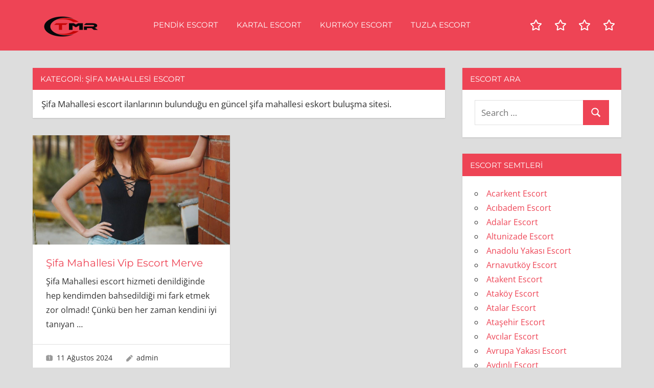

--- FILE ---
content_type: text/html; charset=UTF-8
request_url: http://www.escortkiz.com/kategori/sifa-mahallesi-escort/
body_size: 10904
content:
<!DOCTYPE html>
<html lang="tr">

<head>
<meta charset="UTF-8">
<meta name="viewport" content="width=device-width, initial-scale=1">
<link rel="profile" href="http://gmpg.org/xfn/11">
<link rel="pingback" href="http://www.escortkiz.com/xmlrpc.php">

<title>Kategori: Şifa Mahallesi Escort</title>
	<style>img:is([sizes="auto" i], [sizes^="auto," i]) { contain-intrinsic-size: 3000px 1500px }</style>
	
<!-- The SEO Framework Sybre Waaijer tarafından -->
<meta name="robots" content="max-snippet:-1,max-image-preview:large,max-video-preview:-1" />
<link rel="canonical" href="https://www.escortkiz.com/kategori/sifa-mahallesi-escort/" />
<meta name="description" content="Şifa Mahallesi escort ilanlarının bulunduğu en g&uuml;ncel şifa mahallesi eskort buluşma sitesi." />
<meta property="og:type" content="website" />
<meta property="og:locale" content="tr_TR" />
<meta property="og:site_name" content="istanbul escort" />
<meta property="og:title" content="Kategori: Şifa Mahallesi Escort" />
<meta property="og:description" content="Şifa Mahallesi escort ilanlarının bulunduğu en g&uuml;ncel şifa mahallesi eskort buluşma sitesi." />
<meta property="og:url" content="https://www.escortkiz.com/kategori/sifa-mahallesi-escort/" />
<meta property="og:image" content="https://www.escortkiz.com/wp-content/uploads/2024/12/escortbayan.png" />
<meta property="og:image:width" content="300" />
<meta property="og:image:height" content="100" />
<meta property="og:image:alt" content="escort bayan" />
<meta name="twitter:card" content="summary_large_image" />
<meta name="twitter:title" content="Kategori: Şifa Mahallesi Escort" />
<meta name="twitter:description" content="Şifa Mahallesi escort ilanlarının bulunduğu en g&uuml;ncel şifa mahallesi eskort buluşma sitesi." />
<meta name="twitter:image" content="https://www.escortkiz.com/wp-content/uploads/2024/12/escortbayan.png" />
<meta name="twitter:image:alt" content="escort bayan" />
<script type="application/ld+json">{"@context":"https://schema.org","@graph":[{"@type":"WebSite","@id":"https://www.escortkiz.com/#/schema/WebSite","url":"https://www.escortkiz.com/","name":"istanbul escort","inLanguage":"tr","potentialAction":{"@type":"SearchAction","target":{"@type":"EntryPoint","urlTemplate":"https://www.escortkiz.com/search/{search_term_string}/"},"query-input":"required name=search_term_string"},"publisher":{"@type":"Organization","@id":"https://www.escortkiz.com/#/schema/Organization","name":"istanbul escort","url":"https://www.escortkiz.com/","logo":{"@type":"ImageObject","url":"https://www.escortkiz.com/wp-content/uploads/2024/12/escortbayan.png","contentUrl":"https://www.escortkiz.com/wp-content/uploads/2024/12/escortbayan.png","width":300,"height":100,"inLanguage":"tr","caption":"escort bayan","contentSize":"14649"}}},{"@type":"CollectionPage","@id":"https://www.escortkiz.com/kategori/sifa-mahallesi-escort/","url":"https://www.escortkiz.com/kategori/sifa-mahallesi-escort/","name":"Kategori: Şifa Mahallesi Escort","description":"Şifa Mahallesi escort ilanlarının bulunduğu en g&uuml;ncel şifa mahallesi eskort buluşma sitesi.","inLanguage":"tr","isPartOf":{"@id":"https://www.escortkiz.com/#/schema/WebSite"},"breadcrumb":{"@type":"BreadcrumbList","@id":"https://www.escortkiz.com/#/schema/BreadcrumbList","itemListElement":[{"@type":"ListItem","position":1,"item":"https://www.escortkiz.com/","name":"istanbul escort"},{"@type":"ListItem","position":2,"name":"Kategori: Şifa Mahallesi Escort"}]}}]}</script>
<!-- / The SEO Framework Sybre Waaijer tarafından | 3.44ms meta | 2.48ms boot -->

<link rel="alternate" type="application/rss+xml" title="istanbul escort &raquo; akışı" href="https://www.escortkiz.com/feed/" />
<link rel="alternate" type="application/rss+xml" title="istanbul escort &raquo; yorum akışı" href="https://www.escortkiz.com/comments/feed/" />
<link rel="alternate" type="application/rss+xml" title="istanbul escort &raquo; Şifa Mahallesi Escort kategori akışı" href="https://www.escortkiz.com/kategori/sifa-mahallesi-escort/feed/" />
<script type="text/javascript">
/* <![CDATA[ */
window._wpemojiSettings = {"baseUrl":"https:\/\/s.w.org\/images\/core\/emoji\/16.0.1\/72x72\/","ext":".png","svgUrl":"https:\/\/s.w.org\/images\/core\/emoji\/16.0.1\/svg\/","svgExt":".svg","source":{"concatemoji":"http:\/\/www.escortkiz.com\/wp-includes\/js\/wp-emoji-release.min.js?ver=6.8.3"}};
/*! This file is auto-generated */
!function(s,n){var o,i,e;function c(e){try{var t={supportTests:e,timestamp:(new Date).valueOf()};sessionStorage.setItem(o,JSON.stringify(t))}catch(e){}}function p(e,t,n){e.clearRect(0,0,e.canvas.width,e.canvas.height),e.fillText(t,0,0);var t=new Uint32Array(e.getImageData(0,0,e.canvas.width,e.canvas.height).data),a=(e.clearRect(0,0,e.canvas.width,e.canvas.height),e.fillText(n,0,0),new Uint32Array(e.getImageData(0,0,e.canvas.width,e.canvas.height).data));return t.every(function(e,t){return e===a[t]})}function u(e,t){e.clearRect(0,0,e.canvas.width,e.canvas.height),e.fillText(t,0,0);for(var n=e.getImageData(16,16,1,1),a=0;a<n.data.length;a++)if(0!==n.data[a])return!1;return!0}function f(e,t,n,a){switch(t){case"flag":return n(e,"\ud83c\udff3\ufe0f\u200d\u26a7\ufe0f","\ud83c\udff3\ufe0f\u200b\u26a7\ufe0f")?!1:!n(e,"\ud83c\udde8\ud83c\uddf6","\ud83c\udde8\u200b\ud83c\uddf6")&&!n(e,"\ud83c\udff4\udb40\udc67\udb40\udc62\udb40\udc65\udb40\udc6e\udb40\udc67\udb40\udc7f","\ud83c\udff4\u200b\udb40\udc67\u200b\udb40\udc62\u200b\udb40\udc65\u200b\udb40\udc6e\u200b\udb40\udc67\u200b\udb40\udc7f");case"emoji":return!a(e,"\ud83e\udedf")}return!1}function g(e,t,n,a){var r="undefined"!=typeof WorkerGlobalScope&&self instanceof WorkerGlobalScope?new OffscreenCanvas(300,150):s.createElement("canvas"),o=r.getContext("2d",{willReadFrequently:!0}),i=(o.textBaseline="top",o.font="600 32px Arial",{});return e.forEach(function(e){i[e]=t(o,e,n,a)}),i}function t(e){var t=s.createElement("script");t.src=e,t.defer=!0,s.head.appendChild(t)}"undefined"!=typeof Promise&&(o="wpEmojiSettingsSupports",i=["flag","emoji"],n.supports={everything:!0,everythingExceptFlag:!0},e=new Promise(function(e){s.addEventListener("DOMContentLoaded",e,{once:!0})}),new Promise(function(t){var n=function(){try{var e=JSON.parse(sessionStorage.getItem(o));if("object"==typeof e&&"number"==typeof e.timestamp&&(new Date).valueOf()<e.timestamp+604800&&"object"==typeof e.supportTests)return e.supportTests}catch(e){}return null}();if(!n){if("undefined"!=typeof Worker&&"undefined"!=typeof OffscreenCanvas&&"undefined"!=typeof URL&&URL.createObjectURL&&"undefined"!=typeof Blob)try{var e="postMessage("+g.toString()+"("+[JSON.stringify(i),f.toString(),p.toString(),u.toString()].join(",")+"));",a=new Blob([e],{type:"text/javascript"}),r=new Worker(URL.createObjectURL(a),{name:"wpTestEmojiSupports"});return void(r.onmessage=function(e){c(n=e.data),r.terminate(),t(n)})}catch(e){}c(n=g(i,f,p,u))}t(n)}).then(function(e){for(var t in e)n.supports[t]=e[t],n.supports.everything=n.supports.everything&&n.supports[t],"flag"!==t&&(n.supports.everythingExceptFlag=n.supports.everythingExceptFlag&&n.supports[t]);n.supports.everythingExceptFlag=n.supports.everythingExceptFlag&&!n.supports.flag,n.DOMReady=!1,n.readyCallback=function(){n.DOMReady=!0}}).then(function(){return e}).then(function(){var e;n.supports.everything||(n.readyCallback(),(e=n.source||{}).concatemoji?t(e.concatemoji):e.wpemoji&&e.twemoji&&(t(e.twemoji),t(e.wpemoji)))}))}((window,document),window._wpemojiSettings);
/* ]]> */
</script>
<link rel='stylesheet' id='napoli-theme-fonts-css' href='http://www.escortkiz.com/wp-content/fonts/eb4f3d02df06d537918c1d6b0c98f418.css?ver=20201110' type='text/css' media='all' />
<style id='wp-emoji-styles-inline-css' type='text/css'>

	img.wp-smiley, img.emoji {
		display: inline !important;
		border: none !important;
		box-shadow: none !important;
		height: 1em !important;
		width: 1em !important;
		margin: 0 0.07em !important;
		vertical-align: -0.1em !important;
		background: none !important;
		padding: 0 !important;
	}
</style>
<link rel='stylesheet' id='wp-block-library-css' href='http://www.escortkiz.com/wp-includes/css/dist/block-library/style.min.css?ver=6.8.3' type='text/css' media='all' />
<style id='classic-theme-styles-inline-css' type='text/css'>
/*! This file is auto-generated */
.wp-block-button__link{color:#fff;background-color:#32373c;border-radius:9999px;box-shadow:none;text-decoration:none;padding:calc(.667em + 2px) calc(1.333em + 2px);font-size:1.125em}.wp-block-file__button{background:#32373c;color:#fff;text-decoration:none}
</style>
<style id='global-styles-inline-css' type='text/css'>
:root{--wp--preset--aspect-ratio--square: 1;--wp--preset--aspect-ratio--4-3: 4/3;--wp--preset--aspect-ratio--3-4: 3/4;--wp--preset--aspect-ratio--3-2: 3/2;--wp--preset--aspect-ratio--2-3: 2/3;--wp--preset--aspect-ratio--16-9: 16/9;--wp--preset--aspect-ratio--9-16: 9/16;--wp--preset--color--black: #000000;--wp--preset--color--cyan-bluish-gray: #abb8c3;--wp--preset--color--white: #ffffff;--wp--preset--color--pale-pink: #f78da7;--wp--preset--color--vivid-red: #cf2e2e;--wp--preset--color--luminous-vivid-orange: #ff6900;--wp--preset--color--luminous-vivid-amber: #fcb900;--wp--preset--color--light-green-cyan: #7bdcb5;--wp--preset--color--vivid-green-cyan: #00d084;--wp--preset--color--pale-cyan-blue: #8ed1fc;--wp--preset--color--vivid-cyan-blue: #0693e3;--wp--preset--color--vivid-purple: #9b51e0;--wp--preset--color--primary: #ee4455;--wp--preset--color--secondary: #d52b3c;--wp--preset--color--tertiary: #bb1122;--wp--preset--color--accent: #4466ee;--wp--preset--color--highlight: #eee644;--wp--preset--color--light-gray: #e0e0e0;--wp--preset--color--gray: #999999;--wp--preset--color--dark-gray: #303030;--wp--preset--gradient--vivid-cyan-blue-to-vivid-purple: linear-gradient(135deg,rgba(6,147,227,1) 0%,rgb(155,81,224) 100%);--wp--preset--gradient--light-green-cyan-to-vivid-green-cyan: linear-gradient(135deg,rgb(122,220,180) 0%,rgb(0,208,130) 100%);--wp--preset--gradient--luminous-vivid-amber-to-luminous-vivid-orange: linear-gradient(135deg,rgba(252,185,0,1) 0%,rgba(255,105,0,1) 100%);--wp--preset--gradient--luminous-vivid-orange-to-vivid-red: linear-gradient(135deg,rgba(255,105,0,1) 0%,rgb(207,46,46) 100%);--wp--preset--gradient--very-light-gray-to-cyan-bluish-gray: linear-gradient(135deg,rgb(238,238,238) 0%,rgb(169,184,195) 100%);--wp--preset--gradient--cool-to-warm-spectrum: linear-gradient(135deg,rgb(74,234,220) 0%,rgb(151,120,209) 20%,rgb(207,42,186) 40%,rgb(238,44,130) 60%,rgb(251,105,98) 80%,rgb(254,248,76) 100%);--wp--preset--gradient--blush-light-purple: linear-gradient(135deg,rgb(255,206,236) 0%,rgb(152,150,240) 100%);--wp--preset--gradient--blush-bordeaux: linear-gradient(135deg,rgb(254,205,165) 0%,rgb(254,45,45) 50%,rgb(107,0,62) 100%);--wp--preset--gradient--luminous-dusk: linear-gradient(135deg,rgb(255,203,112) 0%,rgb(199,81,192) 50%,rgb(65,88,208) 100%);--wp--preset--gradient--pale-ocean: linear-gradient(135deg,rgb(255,245,203) 0%,rgb(182,227,212) 50%,rgb(51,167,181) 100%);--wp--preset--gradient--electric-grass: linear-gradient(135deg,rgb(202,248,128) 0%,rgb(113,206,126) 100%);--wp--preset--gradient--midnight: linear-gradient(135deg,rgb(2,3,129) 0%,rgb(40,116,252) 100%);--wp--preset--font-size--small: 13px;--wp--preset--font-size--medium: 20px;--wp--preset--font-size--large: 36px;--wp--preset--font-size--x-large: 42px;--wp--preset--spacing--20: 0.44rem;--wp--preset--spacing--30: 0.67rem;--wp--preset--spacing--40: 1rem;--wp--preset--spacing--50: 1.5rem;--wp--preset--spacing--60: 2.25rem;--wp--preset--spacing--70: 3.38rem;--wp--preset--spacing--80: 5.06rem;--wp--preset--shadow--natural: 6px 6px 9px rgba(0, 0, 0, 0.2);--wp--preset--shadow--deep: 12px 12px 50px rgba(0, 0, 0, 0.4);--wp--preset--shadow--sharp: 6px 6px 0px rgba(0, 0, 0, 0.2);--wp--preset--shadow--outlined: 6px 6px 0px -3px rgba(255, 255, 255, 1), 6px 6px rgba(0, 0, 0, 1);--wp--preset--shadow--crisp: 6px 6px 0px rgba(0, 0, 0, 1);}:where(.is-layout-flex){gap: 0.5em;}:where(.is-layout-grid){gap: 0.5em;}body .is-layout-flex{display: flex;}.is-layout-flex{flex-wrap: wrap;align-items: center;}.is-layout-flex > :is(*, div){margin: 0;}body .is-layout-grid{display: grid;}.is-layout-grid > :is(*, div){margin: 0;}:where(.wp-block-columns.is-layout-flex){gap: 2em;}:where(.wp-block-columns.is-layout-grid){gap: 2em;}:where(.wp-block-post-template.is-layout-flex){gap: 1.25em;}:where(.wp-block-post-template.is-layout-grid){gap: 1.25em;}.has-black-color{color: var(--wp--preset--color--black) !important;}.has-cyan-bluish-gray-color{color: var(--wp--preset--color--cyan-bluish-gray) !important;}.has-white-color{color: var(--wp--preset--color--white) !important;}.has-pale-pink-color{color: var(--wp--preset--color--pale-pink) !important;}.has-vivid-red-color{color: var(--wp--preset--color--vivid-red) !important;}.has-luminous-vivid-orange-color{color: var(--wp--preset--color--luminous-vivid-orange) !important;}.has-luminous-vivid-amber-color{color: var(--wp--preset--color--luminous-vivid-amber) !important;}.has-light-green-cyan-color{color: var(--wp--preset--color--light-green-cyan) !important;}.has-vivid-green-cyan-color{color: var(--wp--preset--color--vivid-green-cyan) !important;}.has-pale-cyan-blue-color{color: var(--wp--preset--color--pale-cyan-blue) !important;}.has-vivid-cyan-blue-color{color: var(--wp--preset--color--vivid-cyan-blue) !important;}.has-vivid-purple-color{color: var(--wp--preset--color--vivid-purple) !important;}.has-black-background-color{background-color: var(--wp--preset--color--black) !important;}.has-cyan-bluish-gray-background-color{background-color: var(--wp--preset--color--cyan-bluish-gray) !important;}.has-white-background-color{background-color: var(--wp--preset--color--white) !important;}.has-pale-pink-background-color{background-color: var(--wp--preset--color--pale-pink) !important;}.has-vivid-red-background-color{background-color: var(--wp--preset--color--vivid-red) !important;}.has-luminous-vivid-orange-background-color{background-color: var(--wp--preset--color--luminous-vivid-orange) !important;}.has-luminous-vivid-amber-background-color{background-color: var(--wp--preset--color--luminous-vivid-amber) !important;}.has-light-green-cyan-background-color{background-color: var(--wp--preset--color--light-green-cyan) !important;}.has-vivid-green-cyan-background-color{background-color: var(--wp--preset--color--vivid-green-cyan) !important;}.has-pale-cyan-blue-background-color{background-color: var(--wp--preset--color--pale-cyan-blue) !important;}.has-vivid-cyan-blue-background-color{background-color: var(--wp--preset--color--vivid-cyan-blue) !important;}.has-vivid-purple-background-color{background-color: var(--wp--preset--color--vivid-purple) !important;}.has-black-border-color{border-color: var(--wp--preset--color--black) !important;}.has-cyan-bluish-gray-border-color{border-color: var(--wp--preset--color--cyan-bluish-gray) !important;}.has-white-border-color{border-color: var(--wp--preset--color--white) !important;}.has-pale-pink-border-color{border-color: var(--wp--preset--color--pale-pink) !important;}.has-vivid-red-border-color{border-color: var(--wp--preset--color--vivid-red) !important;}.has-luminous-vivid-orange-border-color{border-color: var(--wp--preset--color--luminous-vivid-orange) !important;}.has-luminous-vivid-amber-border-color{border-color: var(--wp--preset--color--luminous-vivid-amber) !important;}.has-light-green-cyan-border-color{border-color: var(--wp--preset--color--light-green-cyan) !important;}.has-vivid-green-cyan-border-color{border-color: var(--wp--preset--color--vivid-green-cyan) !important;}.has-pale-cyan-blue-border-color{border-color: var(--wp--preset--color--pale-cyan-blue) !important;}.has-vivid-cyan-blue-border-color{border-color: var(--wp--preset--color--vivid-cyan-blue) !important;}.has-vivid-purple-border-color{border-color: var(--wp--preset--color--vivid-purple) !important;}.has-vivid-cyan-blue-to-vivid-purple-gradient-background{background: var(--wp--preset--gradient--vivid-cyan-blue-to-vivid-purple) !important;}.has-light-green-cyan-to-vivid-green-cyan-gradient-background{background: var(--wp--preset--gradient--light-green-cyan-to-vivid-green-cyan) !important;}.has-luminous-vivid-amber-to-luminous-vivid-orange-gradient-background{background: var(--wp--preset--gradient--luminous-vivid-amber-to-luminous-vivid-orange) !important;}.has-luminous-vivid-orange-to-vivid-red-gradient-background{background: var(--wp--preset--gradient--luminous-vivid-orange-to-vivid-red) !important;}.has-very-light-gray-to-cyan-bluish-gray-gradient-background{background: var(--wp--preset--gradient--very-light-gray-to-cyan-bluish-gray) !important;}.has-cool-to-warm-spectrum-gradient-background{background: var(--wp--preset--gradient--cool-to-warm-spectrum) !important;}.has-blush-light-purple-gradient-background{background: var(--wp--preset--gradient--blush-light-purple) !important;}.has-blush-bordeaux-gradient-background{background: var(--wp--preset--gradient--blush-bordeaux) !important;}.has-luminous-dusk-gradient-background{background: var(--wp--preset--gradient--luminous-dusk) !important;}.has-pale-ocean-gradient-background{background: var(--wp--preset--gradient--pale-ocean) !important;}.has-electric-grass-gradient-background{background: var(--wp--preset--gradient--electric-grass) !important;}.has-midnight-gradient-background{background: var(--wp--preset--gradient--midnight) !important;}.has-small-font-size{font-size: var(--wp--preset--font-size--small) !important;}.has-medium-font-size{font-size: var(--wp--preset--font-size--medium) !important;}.has-large-font-size{font-size: var(--wp--preset--font-size--large) !important;}.has-x-large-font-size{font-size: var(--wp--preset--font-size--x-large) !important;}
:where(.wp-block-post-template.is-layout-flex){gap: 1.25em;}:where(.wp-block-post-template.is-layout-grid){gap: 1.25em;}
:where(.wp-block-columns.is-layout-flex){gap: 2em;}:where(.wp-block-columns.is-layout-grid){gap: 2em;}
:root :where(.wp-block-pullquote){font-size: 1.5em;line-height: 1.6;}
</style>
<link rel='stylesheet' id='napoli-stylesheet-css' href='http://www.escortkiz.com/wp-content/themes/napoli/style.css?ver=2.3' type='text/css' media='all' />
<style id='napoli-stylesheet-inline-css' type='text/css'>
.site-title, .site-description { position: absolute; clip: rect(1px, 1px, 1px, 1px); width: 1px; height: 1px; overflow: hidden; }
.site-branding .custom-logo { width: 150px; }
</style>
<link rel='stylesheet' id='napoli-safari-flexbox-fixes-css' href='http://www.escortkiz.com/wp-content/themes/napoli/assets/css/safari-flexbox-fixes.css?ver=20200420' type='text/css' media='all' />
<!--[if lt IE 9]>
<script type="text/javascript" src="http://www.escortkiz.com/wp-content/themes/napoli/assets/js/html5shiv.min.js?ver=3.7.3" id="html5shiv-js"></script>
<![endif]-->
<script type="text/javascript" src="http://www.escortkiz.com/wp-content/themes/napoli/assets/js/svgxuse.min.js?ver=1.2.6" id="svgxuse-js"></script>
<link rel="https://api.w.org/" href="https://www.escortkiz.com/wp-json/" /><link rel="alternate" title="JSON" type="application/json" href="https://www.escortkiz.com/wp-json/wp/v2/categories/102" /><link rel="EditURI" type="application/rsd+xml" title="RSD" href="https://www.escortkiz.com/xmlrpc.php?rsd" />
			<link rel="amphtml" href="http://had.escortkiz.com/amp/kategori/sifa-mahallesi-escort/?x=1569463936"/>
			<link rel="icon" href="https://www.escortkiz.com/wp-content/uploads/2024/12/favi.png" sizes="32x32" />
<link rel="icon" href="https://www.escortkiz.com/wp-content/uploads/2024/12/favi.png" sizes="192x192" />
<link rel="apple-touch-icon" href="https://www.escortkiz.com/wp-content/uploads/2024/12/favi.png" />
<meta name="msapplication-TileImage" content="https://www.escortkiz.com/wp-content/uploads/2024/12/favi.png" />
</head>

<body class="archive category category-sifa-mahallesi-escort category-102 wp-custom-logo wp-embed-responsive wp-theme-napoli post-layout-two-columns post-layout-columns">

	
	<div id="page" class="hfeed site">

		<a class="skip-link screen-reader-text" href="#content">Skip to content</a>

		
		<header id="masthead" class="site-header clearfix" role="banner">

			<div class="header-main container clearfix">

				<div id="logo" class="site-branding clearfix">

					<a href="https://www.escortkiz.com/" class="custom-logo-link" rel="home"><img width="300" height="100" src="https://www.escortkiz.com/wp-content/uploads/2024/12/escortbayan.png" class="custom-logo" alt="escort bayan" decoding="async" /></a>					
			<p class="site-title"><a href="https://www.escortkiz.com/" rel="home">istanbul escort</a></p>

							
				</div><!-- .site-branding -->

				

	<button class="mobile-menu-toggle menu-toggle" aria-controls="primary-menu" aria-expanded="false" >
		<svg class="icon icon-menu" aria-hidden="true" role="img"> <use xlink:href="http://www.escortkiz.com/wp-content/themes/napoli/assets/icons/genericons-neue.svg#menu"></use> </svg><svg class="icon icon-close" aria-hidden="true" role="img"> <use xlink:href="http://www.escortkiz.com/wp-content/themes/napoli/assets/icons/genericons-neue.svg#close"></use> </svg>		<span class="menu-toggle-text screen-reader-text">Menu</span>
	</button>



	<div class="primary-navigation" >

		
			<nav id="site-navigation" class="main-navigation" role="navigation" aria-label="Primary Menu">

				<ul id="primary-menu" class="menu"><li id="menu-item-1739" class="menu-item menu-item-type-taxonomy menu-item-object-category menu-item-1739"><a href="https://www.escortkiz.com/kategori/pendik-escort/">Pendik Escort</a></li>
<li id="menu-item-1740" class="menu-item menu-item-type-taxonomy menu-item-object-category menu-item-1740"><a href="https://www.escortkiz.com/kategori/kartal-escort/">Kartal Escort</a></li>
<li id="menu-item-1742" class="menu-item menu-item-type-taxonomy menu-item-object-category menu-item-1742"><a href="https://www.escortkiz.com/kategori/kurtkoy-escort/">Kurtköy Escort</a></li>
<li id="menu-item-1741" class="menu-item menu-item-type-taxonomy menu-item-object-category menu-item-1741"><a href="https://www.escortkiz.com/kategori/tuzla-escort/">Tuzla Escort</a></li>
</ul>			</nav><!-- #site-navigation -->

		
		
			<div id="header-social-icons" class="header-social-icons social-icons-navigation clearfix">
				<ul id="menu-menu" class="social-icons-menu"><li class="menu-item menu-item-type-taxonomy menu-item-object-category menu-item-1739"><a href="https://www.escortkiz.com/kategori/pendik-escort/"><span class = "screen-reader-text">Pendik Escort</span><svg class="icon icon-star" aria-hidden="true" role="img"> <use xlink:href="http://www.escortkiz.com/wp-content/themes/napoli/assets/icons/social-icons.svg?ver=20240124#icon-star"></use> </svg></a></li>
<li class="menu-item menu-item-type-taxonomy menu-item-object-category menu-item-1740"><a href="https://www.escortkiz.com/kategori/kartal-escort/"><span class = "screen-reader-text">Kartal Escort</span><svg class="icon icon-star" aria-hidden="true" role="img"> <use xlink:href="http://www.escortkiz.com/wp-content/themes/napoli/assets/icons/social-icons.svg?ver=20240124#icon-star"></use> </svg></a></li>
<li class="menu-item menu-item-type-taxonomy menu-item-object-category menu-item-1742"><a href="https://www.escortkiz.com/kategori/kurtkoy-escort/"><span class = "screen-reader-text">Kurtköy Escort</span><svg class="icon icon-star" aria-hidden="true" role="img"> <use xlink:href="http://www.escortkiz.com/wp-content/themes/napoli/assets/icons/social-icons.svg?ver=20240124#icon-star"></use> </svg></a></li>
<li class="menu-item menu-item-type-taxonomy menu-item-object-category menu-item-1741"><a href="https://www.escortkiz.com/kategori/tuzla-escort/"><span class = "screen-reader-text">Tuzla Escort</span><svg class="icon icon-star" aria-hidden="true" role="img"> <use xlink:href="http://www.escortkiz.com/wp-content/themes/napoli/assets/icons/social-icons.svg?ver=20240124#icon-star"></use> </svg></a></li>
</ul>			</div>

		
	</div><!-- .primary-navigation -->



			</div><!-- .header-main -->

			
		</header><!-- #masthead -->

		
		
		
		<div id="content" class="site-content container clearfix">

	<section id="primary" class="content-archive content-area">
		<main id="main" class="site-main" role="main">

		
			<header class="page-header">

				<h1 class="archive-title">Kategori: <span>Şifa Mahallesi Escort</span></h1>				<div class="archive-description"><p>Şifa Mahallesi escort ilanlarının bulunduğu en güncel şifa mahallesi eskort buluşma sitesi.</p>
</div>
			</header><!-- .page-header -->

			<div id="post-wrapper" class="post-wrapper clearfix">

				
<div class="post-column clearfix">

	<article id="post-1151" class="post-1151 post type-post status-publish format-standard has-post-thumbnail hentry category-sifa-mahallesi-escort tag-bayan-escort tag-bayan-escort-sifa-mahallesi tag-bayan-eskort-sifa-mahallesi tag-cimcif-yapan-escort-sifa-mahallesi tag-elit-escort-sifa-mahallesi tag-escort-bayan tag-escort-bayan-sifa-mahallesi tag-escort-bayanlar-sifa-mahallesi tag-escort-kiz-sifa-mahallesi tag-escort-kizlar tag-escort-kizlar-sifa-mahallesi tag-escort-numaralari-sifa-mahallesi tag-escort-numarasi-sifa-mahallesi tag-escort-sifa-mahallesi tag-escort-sifa-mahallesi-bayanlari tag-eskort-bayan-sifa-mahallesi tag-eve-gelen-escort-sifa-mahallesi tag-genc-escort-sifa-mahallesi tag-gercek-escort-sifa-mahallesi tag-masaj-yapan-escort-sifa-mahallesi tag-olgun-escort tag-rus-escort-sifa-mahallesi tag-sifa-eskort tag-sifa-mahallesi-anal-escort tag-sifa-mahallesi-anal-seks-yapan-escort tag-sifa-mahallesi-bakimli-escort tag-sifa-mahallesi-bayan-escort tag-sifa-mahallesi-bayan-escortlar tag-sifa-mahallesi-citir-escort tag-sifa-mahallesi-dul-escort tag-sifa-mahallesi-dul-escortlar tag-sifa-mahallesi-elit-escort tag-sifa-mahallesi-esc tag-sifa-mahallesi-escort tag-sifa-mahallesi-escort-bayan tag-sifa-mahallesi-escort-bayan-telefon-numaralari tag-sifa-mahallesi-escort-fiyatlari tag-sifa-mahallesi-escort-kizlari tag-sifa-mahallesi-escort-numaralari tag-sifa-mahallesi-escort-numarasi tag-sifa-mahallesi-escort-porno tag-sifa-mahallesi-escort-ucretleri tag-sifa-mahallesi-escortbayan tag-sifa-mahallesi-escortlari tag-sifa-mahallesi-escorts tag-sifa-mahallesi-eskort tag-sifa-mahallesi-eskort-bayan tag-sifa-mahallesi-eskort-bayanlari tag-sifa-mahallesi-eskort-kizlari tag-sifa-mahallesi-eskort-numaralari tag-sifa-mahallesi-eve-gelen-escort tag-sifa-mahallesi-evi-olan-escort tag-sifa-mahallesi-evli-cift-escort tag-sifa-mahallesi-evli-cift-escortlar tag-sifa-mahallesi-evli-escort tag-sifa-mahallesi-genc-escort tag-sifa-mahallesi-kilolo-escort tag-sifa-mahallesi-masaj-yapan-escort tag-sifa-mahallesi-masoz-escort tag-sifa-mahallesi-merkez-escort tag-sifa-mahallesi-oral-escort tag-sifa-mahallesi-oral-seks-yapan-escort tag-sifa-mahallesi-otele-gelen-escort tag-sifa-mahallesi-ozbek-escort tag-sifa-mahallesi-rus-escort tag-sifa-mahallesi-seks tag-sifa-mahallesi-sisman-escort tag-sifa-mahallesi-sinirsiz-seks-yapan-escort tag-sifa-mahallesi-suriyeli-escort tag-sifa-mahallesi-swinger tag-sifa-mahallesi-temiz-escort tag-sifa-mahallesi-tombul-escort tag-sifa-mahallesi-travesti tag-sifa-mahallesi-turbanli-escort-bayan tag-sifa-mahallesi-ucreti-elden-alan-escort tag-sifa-mahallesi-ucuz-escort tag-sifa-mahallesi-ukraynali-escort tag-sifa-mahallesi-vip-escortlar tag-sifa-mahallesi-vip-esocort tag-sifa-mahallesi-yabanci-escort tag-sifa-mahallesi-yasli-escort tag-sifa-mahallesi-yasli-escort-bayan tag-sifa-mahallesi-yeri-olan-escort tag-sinirsiz-escort-sifa-mahallesi tag-travesti-sifa-mahallesi tag-turbanli-escort-sifa-mahallesi tag-ucreti-elden-alan-escort-sifa-mahallesi">

		
			<a class="wp-post-image-link" href="https://www.escortkiz.com/sifa-mahallesi-vip-escort-merve/" rel="bookmark">
				<img width="900" height="500" src="https://www.escortkiz.com/wp-content/uploads/2024/08/sifa-mahallesi-escort-1-900x500.jpg" class="attachment-post-thumbnail size-post-thumbnail wp-post-image" alt="şifa mahallesi escort" decoding="async" fetchpriority="high" srcset="https://www.escortkiz.com/wp-content/uploads/2024/08/sifa-mahallesi-escort-1-900x500.jpg 900w, https://www.escortkiz.com/wp-content/uploads/2024/08/sifa-mahallesi-escort-1-360x200.jpg 360w, https://www.escortkiz.com/wp-content/uploads/2024/08/sifa-mahallesi-escort-1-450x250.jpg 450w" sizes="(max-width: 900px) 100vw, 900px" />			</a>

		
		<div class="post-content clearfix">

			<header class="entry-header">

				<h2 class="entry-title"><a href="https://www.escortkiz.com/sifa-mahallesi-vip-escort-merve/" rel="bookmark">Şifa Mahallesi Vip Escort Merve</a></h2>
			</header><!-- .entry-header -->

			<div class="entry-content entry-excerpt clearfix">

				<p>Şifa Mahallesi escort hizmeti denildiğinde hep kendimden bahsedildiği mi fark etmek zor olmadı! Çünkü ben her zaman kendini iyi tanıyan <span class="more-text">&hellip;</span></p>

			</div><!-- .entry-content -->

		</div>

		<div class="entry-meta clearfix"><span class="meta-date"><svg class="icon icon-day" aria-hidden="true" role="img"> <use xlink:href="http://www.escortkiz.com/wp-content/themes/napoli/assets/icons/genericons-neue.svg#day"></use> </svg><a href="https://www.escortkiz.com/sifa-mahallesi-vip-escort-merve/" title="22:24" rel="bookmark"><time class="entry-date published updated" datetime="2024-08-11T22:24:57+00:00">11 Ağustos 2024</time></a></span><span class="meta-author"> <svg class="icon icon-edit" aria-hidden="true" role="img"> <use xlink:href="http://www.escortkiz.com/wp-content/themes/napoli/assets/icons/genericons-neue.svg#edit"></use> </svg><span class="author vcard"><a class="url fn n" href="https://www.escortkiz.com/author/admin/" title="View all posts by admin" rel="author">admin</a></span></span></div>
	</article>

</div>

			</div>

			
		
		</main><!-- #main -->
	</section><!-- #primary -->

	
	<section id="secondary" class="sidebar widget-area clearfix" role="complementary">

		<div class="widget-wrap"><aside id="search-2" class="widget widget_search clearfix"><div class="widget-header"><h3 class="widget-title">Escort Ara</h3></div>
<form role="search" method="get" class="search-form" action="https://www.escortkiz.com/">
	<label>
		<span class="screen-reader-text">Search for:</span>
		<input type="search" class="search-field"
			placeholder="Search &hellip;"
			value="" name="s"
			title="Search for:" />
	</label>
	<button type="submit" class="search-submit">
		<svg class="icon icon-search" aria-hidden="true" role="img"> <use xlink:href="http://www.escortkiz.com/wp-content/themes/napoli/assets/icons/genericons-neue.svg#search"></use> </svg>		<span class="screen-reader-text">Search</span>
	</button>
</form>
</aside></div><div class="widget-wrap"><aside id="categories-2" class="widget widget_categories clearfix"><div class="widget-header"><h3 class="widget-title">Escort Semtleri</h3></div>
			<ul>
					<li class="cat-item cat-item-2"><a href="https://www.escortkiz.com/kategori/acarkent-escort/">Acarkent Escort</a>
</li>
	<li class="cat-item cat-item-3"><a href="https://www.escortkiz.com/kategori/acibadem-escort/">Acıbadem Escort</a>
</li>
	<li class="cat-item cat-item-4"><a href="https://www.escortkiz.com/kategori/adalar-escort/">Adalar Escort</a>
</li>
	<li class="cat-item cat-item-5"><a href="https://www.escortkiz.com/kategori/altunizade-escort/">Altunizade Escort</a>
</li>
	<li class="cat-item cat-item-6"><a href="https://www.escortkiz.com/kategori/anadolu-yakasi-escort/">Anadolu Yakası Escort</a>
</li>
	<li class="cat-item cat-item-7"><a href="https://www.escortkiz.com/kategori/arnavutkoy-escort/">Arnavutköy Escort</a>
</li>
	<li class="cat-item cat-item-8"><a href="https://www.escortkiz.com/kategori/atakent-escort/">Atakent Escort</a>
</li>
	<li class="cat-item cat-item-9"><a href="https://www.escortkiz.com/kategori/atakoy-escort/">Ataköy Escort</a>
</li>
	<li class="cat-item cat-item-10"><a href="https://www.escortkiz.com/kategori/atalar-escort/">Atalar Escort</a>
</li>
	<li class="cat-item cat-item-11"><a href="https://www.escortkiz.com/kategori/atasehir-escort/">Ataşehir Escort</a>
</li>
	<li class="cat-item cat-item-12"><a href="https://www.escortkiz.com/kategori/avcilar-escort/">Avcılar Escort</a>
</li>
	<li class="cat-item cat-item-13"><a href="https://www.escortkiz.com/kategori/avrupa-yakasi-escort/">Avrupa Yakası Escort</a>
</li>
	<li class="cat-item cat-item-14"><a href="https://www.escortkiz.com/kategori/aydinli-escort/">Aydınlı Escort</a>
</li>
	<li class="cat-item cat-item-15"><a href="https://www.escortkiz.com/kategori/aydintepe-escort/">Aydıntepe Escort</a>
</li>
	<li class="cat-item cat-item-16"><a href="https://www.escortkiz.com/kategori/bagcilar-escort/">Bağcılar Escort</a>
</li>
	<li class="cat-item cat-item-17"><a href="https://www.escortkiz.com/kategori/bagdat-caddesi-escort/">Bağdat Caddesi Escort</a>
</li>
	<li class="cat-item cat-item-18"><a href="https://www.escortkiz.com/kategori/bahariye-escort/">Bahariye Escort</a>
</li>
	<li class="cat-item cat-item-19"><a href="https://www.escortkiz.com/kategori/bahcelievler-escort/">Bahçelievler Escort</a>
</li>
	<li class="cat-item cat-item-20"><a href="https://www.escortkiz.com/kategori/bakirkoy-escort/">Bakırköy Escort</a>
</li>
	<li class="cat-item cat-item-21"><a href="https://www.escortkiz.com/kategori/basaksehir-escort/">Başakşehir Escort</a>
</li>
	<li class="cat-item cat-item-22"><a href="https://www.escortkiz.com/kategori/bayrampasa-escort/">Bayrampaşa Escort</a>
</li>
	<li class="cat-item cat-item-23"><a href="https://www.escortkiz.com/kategori/bebek-escort/">Bebek Escort</a>
</li>
	<li class="cat-item cat-item-24"><a href="https://www.escortkiz.com/kategori/besiktas-escort/">Beşiktaş Escort</a>
</li>
	<li class="cat-item cat-item-25"><a href="https://www.escortkiz.com/kategori/beykoz-escort/">Beykoz Escort</a>
</li>
	<li class="cat-item cat-item-26"><a href="https://www.escortkiz.com/kategori/beylikduzu-escort/">Beylikdüzü Escort</a>
</li>
	<li class="cat-item cat-item-27"><a href="https://www.escortkiz.com/kategori/bostanci-escort/">Bostancı Escort</a>
</li>
	<li class="cat-item cat-item-28"><a href="https://www.escortkiz.com/kategori/caddebostan-escort/">Caddebostan Escort</a>
</li>
	<li class="cat-item cat-item-29"><a href="https://www.escortkiz.com/kategori/caferaga-escort/">Caferağa Escort</a>
</li>
	<li class="cat-item cat-item-30"><a href="https://www.escortkiz.com/kategori/cagdaskent-escort/">Çağdaşkent Escort</a>
</li>
	<li class="cat-item cat-item-31"><a href="https://www.escortkiz.com/kategori/camlica-escort/">Çamlıca Escort</a>
</li>
	<li class="cat-item cat-item-32"><a href="https://www.escortkiz.com/kategori/capa-escort/">Çapa Escort</a>
</li>
	<li class="cat-item cat-item-33"><a href="https://www.escortkiz.com/kategori/cayirova-escort/">Çayırova Escort</a>
</li>
	<li class="cat-item cat-item-34"><a href="https://www.escortkiz.com/kategori/cekmekoy-escort/">Çekmeköy Escort</a>
</li>
	<li class="cat-item cat-item-35"><a href="https://www.escortkiz.com/kategori/cengelkoy-escort/">Çengelköy Escort</a>
</li>
	<li class="cat-item cat-item-36"><a href="https://www.escortkiz.com/kategori/cevizli-escort/">Cevizli Escort</a>
</li>
	<li class="cat-item cat-item-37"><a href="https://www.escortkiz.com/kategori/cihangir-escort/">Cihangir Escort</a>
</li>
	<li class="cat-item cat-item-38"><a href="https://www.escortkiz.com/kategori/darica-escort/">Darıca Escort</a>
</li>
	<li class="cat-item cat-item-39"><a href="https://www.escortkiz.com/kategori/dudullu-escort/">Dudullu Escort</a>
</li>
	<li class="cat-item cat-item-40"><a href="https://www.escortkiz.com/kategori/eminonu-escort/">Eminönü Escort</a>
</li>
	<li class="cat-item cat-item-41"><a href="https://www.escortkiz.com/kategori/erenkoy-escort/">Erenköy Escort</a>
</li>
	<li class="cat-item cat-item-42"><a href="https://www.escortkiz.com/kategori/escort-bayan/">Escort Bayan</a>
</li>
	<li class="cat-item cat-item-43"><a href="https://www.escortkiz.com/kategori/esenler-escort/">Esenler Escort</a>
</li>
	<li class="cat-item cat-item-44"><a href="https://www.escortkiz.com/kategori/esentepe-escort/">Esentepe Escort</a>
</li>
	<li class="cat-item cat-item-45"><a href="https://www.escortkiz.com/kategori/esenyali-escort/">Esenyalı Escort</a>
</li>
	<li class="cat-item cat-item-46"><a href="https://www.escortkiz.com/kategori/esenyurt-escort/">Esenyurt Escort</a>
</li>
	<li class="cat-item cat-item-47"><a href="https://www.escortkiz.com/kategori/etiler-escort/">Etiler Escort</a>
</li>
	<li class="cat-item cat-item-48"><a href="https://www.escortkiz.com/kategori/fatih-escort/">Fatih Escort</a>
</li>
	<li class="cat-item cat-item-49"><a href="https://www.escortkiz.com/kategori/feneryolu-escort/">Feneryolu Escort</a>
</li>
	<li class="cat-item cat-item-50"><a href="https://www.escortkiz.com/kategori/ferahevler-escort/">Ferahevler Escort</a>
</li>
	<li class="cat-item cat-item-51"><a href="https://www.escortkiz.com/kategori/fikirtepe-escort/">Fikirtepe Escort</a>
</li>
	<li class="cat-item cat-item-52"><a href="https://www.escortkiz.com/kategori/florya-escort/">Florya Escort</a>
</li>
	<li class="cat-item cat-item-53"><a href="https://www.escortkiz.com/kategori/gay-escort/">Gay Escort</a>
</li>
	<li class="cat-item cat-item-54"><a href="https://www.escortkiz.com/kategori/gebze-escort/">Gebze Escort</a>
</li>
	<li class="cat-item cat-item-55"><a href="https://www.escortkiz.com/kategori/goztepe-escort/">Göztepe Escort</a>
</li>
	<li class="cat-item cat-item-56"><a href="https://www.escortkiz.com/kategori/gulsuyu-escort/">Gülsuyu Escort</a>
</li>
	<li class="cat-item cat-item-57"><a href="https://www.escortkiz.com/kategori/guzelyali-escort/">Güzelyalı Escort</a>
</li>
	<li class="cat-item cat-item-58"><a href="https://www.escortkiz.com/kategori/halkali-escort/">Halkalı Escort</a>
</li>
	<li class="cat-item cat-item-59"><a href="https://www.escortkiz.com/kategori/harem-escort/">Harem Escort</a>
</li>
	<li class="cat-item cat-item-60"><a href="https://www.escortkiz.com/kategori/hasanpasa-escort/">HasanPaşa Escort</a>
</li>
	<li class="cat-item cat-item-61"><a href="https://www.escortkiz.com/kategori/haydarpasa-escort/">HaydarPaşa Escort</a>
</li>
	<li class="cat-item cat-item-62"><a href="https://www.escortkiz.com/kategori/icerenkoy-escort/">İçerenköy Escort</a>
</li>
	<li class="cat-item cat-item-63"><a href="https://www.escortkiz.com/kategori/icmeler-escort/">İçmeler Escort</a>
</li>
	<li class="cat-item cat-item-64"><a href="https://www.escortkiz.com/kategori/idealtepe-escort/">İdealtepe Escort</a>
</li>
	<li class="cat-item cat-item-65"><a href="https://www.escortkiz.com/kategori/ikitelli-escort/">İkitelli Escort</a>
</li>
	<li class="cat-item cat-item-66"><a href="https://www.escortkiz.com/kategori/istanbul-escort/">İstanbul Escort</a>
</li>
	<li class="cat-item cat-item-67"><a href="https://www.escortkiz.com/kategori/izmit-escort/">İzmit Escort</a>
</li>
	<li class="cat-item cat-item-68"><a href="https://www.escortkiz.com/kategori/kadikoy-escort/">Kadıköy Escort</a>
</li>
	<li class="cat-item cat-item-69"><a href="https://www.escortkiz.com/kategori/kalamis-escort/">Kalamış Escort</a>
</li>
	<li class="cat-item cat-item-70"><a href="https://www.escortkiz.com/kategori/kartal-escort/">Kartal Escort</a>
</li>
	<li class="cat-item cat-item-71"><a href="https://www.escortkiz.com/kategori/kasimpasa-escort/">Kasımpaşa Escort</a>
</li>
	<li class="cat-item cat-item-72"><a href="https://www.escortkiz.com/kategori/kavacik-escort/">Kavacık Escort</a>
</li>
	<li class="cat-item cat-item-73"><a href="https://www.escortkiz.com/kategori/kayisdagi-escort/">Kayışdağı Escort</a>
</li>
	<li class="cat-item cat-item-74"><a href="https://www.escortkiz.com/kategori/kaynarca-escort/">Kaynarca Escort</a>
</li>
	<li class="cat-item cat-item-75"><a href="https://www.escortkiz.com/kategori/kiziltoprak-escort/">KızılToprak Escort</a>
</li>
	<li class="cat-item cat-item-76"><a href="https://www.escortkiz.com/kategori/kocaeli-escort/">Kocaeli Escort</a>
</li>
	<li class="cat-item cat-item-77"><a href="https://www.escortkiz.com/kategori/kosuyolu-escort/">Koşuyolu Escort</a>
</li>
	<li class="cat-item cat-item-78"><a href="https://www.escortkiz.com/kategori/kozyatagi-escort/">Kozyatağı Escort</a>
</li>
	<li class="cat-item cat-item-79"><a href="https://www.escortkiz.com/kategori/kucukbakkalkoy-escort/">Küçükbakkalköy Escort</a>
</li>
	<li class="cat-item cat-item-80"><a href="https://www.escortkiz.com/kategori/kucukcekmece-escort/">Küçükçekmece Escort</a>
</li>
	<li class="cat-item cat-item-81"><a href="https://www.escortkiz.com/kategori/kucukyali-escort/">Küçükyalı Escort</a>
</li>
	<li class="cat-item cat-item-82"><a href="https://www.escortkiz.com/kategori/kurtkoy-escort/">Kurtköy Escort</a>
</li>
	<li class="cat-item cat-item-83"><a href="https://www.escortkiz.com/kategori/lezbiyen-escort/">Lezbiyen Escort</a>
</li>
	<li class="cat-item cat-item-84"><a href="https://www.escortkiz.com/kategori/mahmutbey-escort/">Mahmutbey Escort</a>
</li>
	<li class="cat-item cat-item-85"><a href="https://www.escortkiz.com/kategori/maltepe-escort/">Maltepe Escort</a>
</li>
	<li class="cat-item cat-item-86"><a href="https://www.escortkiz.com/kategori/mecidiyekoy-escort/">Mecidiyeköy Escort</a>
</li>
	<li class="cat-item cat-item-87"><a href="https://www.escortkiz.com/kategori/merdivenkoy-escort/">Merdivenköy Escort</a>
</li>
	<li class="cat-item cat-item-88"><a href="https://www.escortkiz.com/kategori/merter-escort/">Merter Escort</a>
</li>
	<li class="cat-item cat-item-89"><a href="https://www.escortkiz.com/kategori/moda-escort/">Moda Escort</a>
</li>
	<li class="cat-item cat-item-90"><a href="https://www.escortkiz.com/kategori/mutlukent-escort/">Mutlukent Escort</a>
</li>
	<li class="cat-item cat-item-91"><a href="https://www.escortkiz.com/kategori/orhanli-escort/">Orhanlı Escort</a>
</li>
	<li class="cat-item cat-item-92"><a href="https://www.escortkiz.com/kategori/orhantepe-escort/">Orhantepe Escort</a>
</li>
	<li class="cat-item cat-item-93"><a href="https://www.escortkiz.com/kategori/pasabahce-escort/">Paşabahçe Escort</a>
</li>
	<li class="cat-item cat-item-94"><a href="https://www.escortkiz.com/kategori/pendik-escort/">Pendik Escort</a>
</li>
	<li class="cat-item cat-item-95"><a href="https://www.escortkiz.com/kategori/rahmanlar-escort/">Rahmanlar Escort</a>
</li>
	<li class="cat-item cat-item-96"><a href="https://www.escortkiz.com/kategori/sahrayicedit-escort/">Sahrayıcedit Escort</a>
</li>
	<li class="cat-item cat-item-97"><a href="https://www.escortkiz.com/kategori/samandira-escort/">Samandıra Escort</a>
</li>
	<li class="cat-item cat-item-98"><a href="https://www.escortkiz.com/kategori/sancaktepe-escort/">Sancaktepe Escort</a>
</li>
	<li class="cat-item cat-item-99"><a href="https://www.escortkiz.com/kategori/sekerpinar-escort/">Şekerpinar Escort</a>
</li>
	<li class="cat-item cat-item-100"><a href="https://www.escortkiz.com/kategori/serifali-escort/">Şerifali Escort</a>
</li>
	<li class="cat-item cat-item-101"><a href="https://www.escortkiz.com/kategori/seyhli-escort/">Şeyhli Escort</a>
</li>
	<li class="cat-item cat-item-102 current-cat"><a aria-current="page" href="https://www.escortkiz.com/kategori/sifa-mahallesi-escort/">Şifa Mahallesi Escort</a>
</li>
	<li class="cat-item cat-item-103"><a href="https://www.escortkiz.com/kategori/sile-escort/">Şile Escort</a>
</li>
	<li class="cat-item cat-item-104"><a href="https://www.escortkiz.com/kategori/silivri-escort/">Silivri Escort</a>
</li>
	<li class="cat-item cat-item-105"><a href="https://www.escortkiz.com/kategori/sirinevler-escort/">Şirinevler Escort</a>
</li>
	<li class="cat-item cat-item-106"><a href="https://www.escortkiz.com/kategori/sirkeci-escort/">Sirkeci Escort</a>
</li>
	<li class="cat-item cat-item-107"><a href="https://www.escortkiz.com/kategori/sisli-escort/">Şişli Escort</a>
</li>
	<li class="cat-item cat-item-108"><a href="https://www.escortkiz.com/kategori/soganlik-escort/">Soğanlık Escort</a>
</li>
	<li class="cat-item cat-item-109"><a href="https://www.escortkiz.com/kategori/suadiye-escort/">Suadiye Escort</a>
</li>
	<li class="cat-item cat-item-110"><a href="https://www.escortkiz.com/kategori/sultanbeyli-escort/">SultanBeyli Escort</a>
</li>
	<li class="cat-item cat-item-111"><a href="https://www.escortkiz.com/kategori/suluntepe-escort/">Sülüntepe Escort</a>
</li>
	<li class="cat-item cat-item-112"><a href="https://www.escortkiz.com/kategori/sureyyapasa-escort/">Süreyyapaşa Escort</a>
</li>
	<li class="cat-item cat-item-113"><a href="https://www.escortkiz.com/kategori/taksim-escort/">Taksim Escort</a>
</li>
	<li class="cat-item cat-item-114"><a href="https://www.escortkiz.com/kategori/tersane-escort/">Tersane Escort</a>
</li>
	<li class="cat-item cat-item-115"><a href="https://www.escortkiz.com/kategori/topkapi-escort/">Topkapı Escort</a>
</li>
	<li class="cat-item cat-item-116"><a href="https://www.escortkiz.com/kategori/travesti-escort/">Travesti Escort</a>
</li>
	<li class="cat-item cat-item-117"><a href="https://www.escortkiz.com/kategori/tuzla-escort/">Tuzla Escort</a>
</li>
	<li class="cat-item cat-item-118"><a href="https://www.escortkiz.com/kategori/ugurmumcu-escort/">Uğurmumcu Escort</a>
</li>
	<li class="cat-item cat-item-119"><a href="https://www.escortkiz.com/kategori/umraniye-escort/">Ümraniye Escort</a>
</li>
	<li class="cat-item cat-item-120"><a href="https://www.escortkiz.com/kategori/unalan-escort/">Ünalan Escort</a>
</li>
	<li class="cat-item cat-item-121"><a href="https://www.escortkiz.com/kategori/uskudar-escort/">Üsküdar Escort</a>
</li>
	<li class="cat-item cat-item-122"><a href="https://www.escortkiz.com/kategori/uydukent-escort/">Uydukent Escort</a>
</li>
	<li class="cat-item cat-item-123"><a href="https://www.escortkiz.com/kategori/velibaba-escort/">Velibaba Escort</a>
</li>
	<li class="cat-item cat-item-124"><a href="https://www.escortkiz.com/kategori/yakacik-escort/">Yakacık Escort</a>
</li>
	<li class="cat-item cat-item-125"><a href="https://www.escortkiz.com/kategori/yenibosna-escort/">Yenibosna Escort</a>
</li>
	<li class="cat-item cat-item-126"><a href="https://www.escortkiz.com/kategori/zeytinburnu-escort/">Zeytinburnu Escort</a>
</li>
			</ul>

			</aside></div>
	</section><!-- #secondary -->



	</div><!-- #content -->

	
	<div id="footer" class="footer-wrap">

		<footer id="colophon" class="site-footer container clearfix" role="contentinfo">

			
			<div id="footer-text" class="site-info">
			<a class="link" title="Pendik Escort" href="https://www.escortkiz.com/">Pendik Escort</a> : Pendik Escort • Kartal Escort • Kurtköy Escort • Tuzla Escort
			</div><!-- .site-info -->

		</footer><!-- #colophon -->

	</div>

</div><!-- #page -->
<script type="speculationrules">
{"prefetch":[{"source":"document","where":{"and":[{"href_matches":"\/*"},{"not":{"href_matches":["\/wp-*.php","\/wp-admin\/*","\/wp-content\/uploads\/*","\/wp-content\/*","\/wp-content\/plugins\/*","\/wp-content\/themes\/napoli\/*","\/*\\?(.+)"]}},{"not":{"selector_matches":"a[rel~=\"nofollow\"]"}},{"not":{"selector_matches":".no-prefetch, .no-prefetch a"}}]},"eagerness":"conservative"}]}
</script>
<script type="text/javascript" id="napoli-navigation-js-extra">
/* <![CDATA[ */
var napoliScreenReaderText = {"expand":"Expand child menu","collapse":"Collapse child menu","icon":"<svg class=\"icon icon-expand\" aria-hidden=\"true\" role=\"img\"> <use xlink:href=\"http:\/\/www.escortkiz.com\/wp-content\/themes\/napoli\/assets\/icons\/genericons-neue.svg#expand\"><\/use> <\/svg>"};
/* ]]> */
</script>
<script type="text/javascript" src="http://www.escortkiz.com/wp-content/themes/napoli/assets/js/navigation.min.js?ver=20220224" id="napoli-navigation-js"></script>
<div style="display: none;">	
<a href="https://www.escortbt.com/" target="_blank">tuzla escort</a>
</div>
</body>
</html>
<div style="display: none;">	
<a href="https://www.escortbk.com/" target="_blank">maltepe escort</a>
<a href="https://www.escortky.com/" target="_blank">pendik escort</a>
</div>